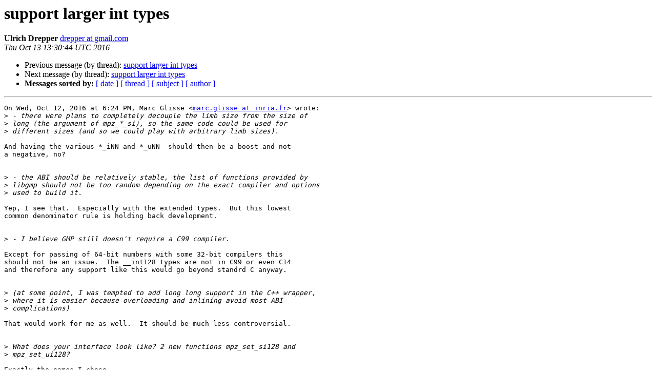

--- FILE ---
content_type: text/html
request_url: https://gmplib.org/list-archives/gmp-discuss/2016-October/006037.html
body_size: 1964
content:
<!DOCTYPE HTML PUBLIC "-//W3C//DTD HTML 4.01 Transitional//EN">
<HTML>
 <HEAD>
   <TITLE> support larger int types
   </TITLE>
   <LINK REL="Index" HREF="index.html" >
   <LINK REL="made" HREF="mailto:gmp-discuss%40gmplib.org?Subject=Re%3A%20support%20larger%20int%20types&In-Reply-To=%3CCAOPLpQf6ZYL2xx8_2A-bC7j0xFBorjGy9184TXvV38O56CkAfA%40mail.gmail.com%3E">
   <META NAME="robots" CONTENT="index,nofollow">
   <style type="text/css">
       pre {
           white-space: pre-wrap;       /* css-2.1, curent FF, Opera, Safari */
           }
   </style>
   <META http-equiv="Content-Type" content="text/html; charset=us-ascii">
   <LINK REL="Previous"  HREF="006035.html">
   <LINK REL="Next"  HREF="006038.html">
 </HEAD>
 <BODY BGCOLOR="#ffffff">
   <H1>support larger int types</H1>
    <B>Ulrich Drepper</B> 
    <A HREF="mailto:gmp-discuss%40gmplib.org?Subject=Re%3A%20support%20larger%20int%20types&In-Reply-To=%3CCAOPLpQf6ZYL2xx8_2A-bC7j0xFBorjGy9184TXvV38O56CkAfA%40mail.gmail.com%3E"
       TITLE="support larger int types">drepper at gmail.com
       </A><BR>
    <I>Thu Oct 13 13:30:44 UTC 2016</I>
    <P><UL>
        <LI>Previous message (by thread): <A HREF="006035.html">support larger int types
</A></li>
        <LI>Next message (by thread): <A HREF="006038.html">support larger int types
</A></li>
         <LI> <B>Messages sorted by:</B> 
              <a href="date.html#6037">[ date ]</a>
              <a href="thread.html#6037">[ thread ]</a>
              <a href="subject.html#6037">[ subject ]</a>
              <a href="author.html#6037">[ author ]</a>
         </LI>
       </UL>
    <HR>  
<!--beginarticle-->
<PRE>On Wed, Oct 12, 2016 at 6:24 PM, Marc Glisse &lt;<A HREF="https://gmplib.org/mailman/listinfo/gmp-discuss">marc.glisse at inria.fr</A>&gt; wrote:
&gt;<i> - there were plans to completely decouple the limb size from the size of
</I>&gt;<i> long (the argument of mpz_*_si), so the same code could be used for
</I>&gt;<i> different sizes (and so we could play with arbitrary limb sizes).
</I>
And having the various *_iNN and *_uNN  should then be a boost and not
a negative, no?


&gt;<i> - the ABI should be relatively stable, the list of functions provided by
</I>&gt;<i> libgmp should not be too random depending on the exact compiler and options
</I>&gt;<i> used to build it.
</I>
Yep, I see that.  Especially with the extended types.  But this lowest
common denominator rule is holding back development.


&gt;<i> - I believe GMP still doesn't require a C99 compiler.
</I>
Except for passing of 64-bit numbers with some 32-bit compilers this
should not be an issue.  The __int128 types are not in C99 or even C14
and therefore any support like this would go beyond standrd C anyway.


&gt;<i> (at some point, I was tempted to add long long support in the C++ wrapper,
</I>&gt;<i> where it is easier because overloading and inlining avoid most ABI
</I>&gt;<i> complications)
</I>
That would work for me as well.  It should be much less controversial.


&gt;<i> What does your interface look like? 2 new functions mpz_set_si128 and
</I>&gt;<i> mpz_set_ui128?
</I>
Exactly the names I chose.


&gt;<i> Or did you also add fits_* and get_* functions? Or even the
</I>&gt;<i> mixed operations like mpz_add_si128?
</I>
I have a growing number of these interfaces.  So far I have setters,
comparison and arithmetic with integers, for mpz and mpq.  Not a
complete set yet, since I don't need it so far, but simple versions
can be written fairly quickly.


&gt;<i> I assume an autoconf test would determine if the functions are compiled. In
</I>&gt;<i> gmp.h, would we test the macro __SIZEOF_INT128__, or would we hard-code the
</I>&gt;<i> result from autoconf?
</I>
Well, if the __int128 is not compiled in you cannot test macros in the
headers.  So, the configure decision has to be remembered.  In
addition __SIZEOF_INT128__ has to be checked at compile-time in case a
different compiler is used.


I can prepare an initial patch if there is consensus that such a
change is wanted.  It might take a bit, travel and other projects.
The code I wrote so far certainly needs to be adapted to the GMP
format.
</PRE>


<!--endarticle-->
    <HR>
    <P><UL>
        <!--threads-->
	<LI>Previous message (by thread): <A HREF="006035.html">support larger int types
</A></li>
	<LI>Next message (by thread): <A HREF="006038.html">support larger int types
</A></li>
         <LI> <B>Messages sorted by:</B> 
              <a href="date.html#6037">[ date ]</a>
              <a href="thread.html#6037">[ thread ]</a>
              <a href="subject.html#6037">[ subject ]</a>
              <a href="author.html#6037">[ author ]</a>
         </LI>
       </UL>

<hr>
<a href="https://gmplib.org/mailman/listinfo/gmp-discuss">More information about the gmp-discuss
mailing list</a><br>
</body></html>
